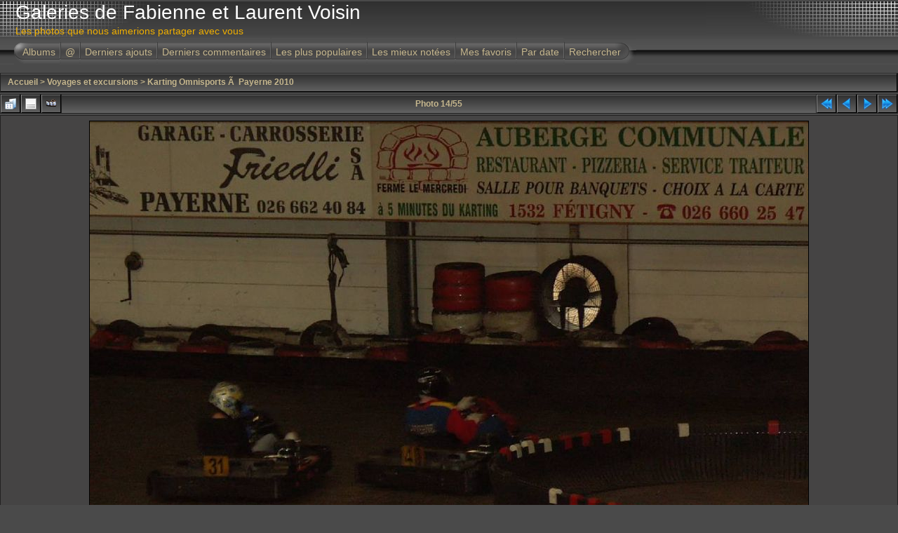

--- FILE ---
content_type: text/html; charset=utf-8
request_url: https://www.voisin.ch/galeries/displayimage.php?album=31&pid=1420
body_size: 4199
content:
<!DOCTYPE html PUBLIC "-//W3C//DTD XHTML 1.0 Transitional//EN" "http://www.w3.org/TR/xhtml1/DTD/xhtml1-transitional.dtd">

<html xmlns="http://www.w3.org/1999/xhtml" xml:lang="en" lang="en" dir="ltr">
<head>
<meta http-equiv="Content-Type" content="text/html; charset=utf-8" />
<meta http-equiv="Pragma" content="no-cache" />
<title>Karting Omnisports Ã  Payerne 2010 - 2010-05-02 omnisports karting payerne 14 - Galeries de Fabienne et Laurent Voisin</title>
<link rel="start" href="displayimage.php?album=31&amp;pid=1409" title="Retourner au début" />
<link rel="prev" href="displayimage.php?album=31&amp;pid=1421#top_display_media" title="<< Image précédente" />
<link rel="last" href="displayimage.php?album=31&amp;pid=1460" title="Aller à la fin" />
<link rel="next" href="displayimage.php?album=31&amp;pid=1422#top_display_media" title="Image suivante >>"/>
<link rel="up" href="thumbnails.php?album=31&amp;page=1" title="Retourner à la page des vignettes"/>

<link rel="stylesheet" href="css/coppermine.css" type="text/css" />
<link rel="stylesheet" href="themes/igames/style.css" type="text/css" />
<link rel="shortcut icon" href="favicon.ico" />
<script type="text/javascript">
/* <![CDATA[ */
    var js_vars = {"site_url":"http:\/\/www.voisin.ch\/galeries","debug":false,"icon_dir":"images\/icons\/","lang_close":"Fermer","icon_close_path":"images\/icons\/close.png","cookies_allowed":true,"position":"13","album":31,"cat":false,"buttons":{"pic_info_title":"Afficher\/Masquer les informations sur l'image","pic_info_btn":"","slideshow_tgt":"displayimage.php?album=31&amp;pid=1420&amp;slideshow=5000#top_display_media","slideshow_title":"Diaporama","slideshow_btn":"","loc":""},"stars_amount":"5","lang_rate_pic":"Survoler pour \u00e9valuer cette image","rating":0,"theme_dir":"themes\/igames\/","can_vote":"true","form_token":"f17cb02ec666c09731ce0625d98bd45e","timestamp":1768834467,"thumb_width":"150","thumb_use":"any","max_item":"5","count":"55","picture_id":"1420","not_default_theme":true};
/* ]]> */
</script>
<script type="text/javascript" src="js/jquery-1.3.2.js"></script>
<script type="text/javascript" src="js/scripts.js"></script>
<script type="text/javascript" src="js/jquery.greybox.js"></script>
<script type="text/javascript" src="js/jquery.elastic.js"></script>
<script type="text/javascript" src="js/displayimage.js"></script>

<script language="JavaScript" type="text/javascript">
<!--
function MM_findObj(n, d) { //v4.01
  var p,i,x;  if(!d) d=document; if((p=n.indexOf("?"))>0&&parent.frames.length) {
    d=parent.frames[n.substring(p+1)].document; n=n.substring(0,p);}
  if(!(x=d[n])&&d.all) x=d.all[n]; for (i=0;!x&&i<d.forms.length;i++) x=d.forms[i][n];
  for(i=0;!x&&d.layers&&i<d.layers.length;i++) x=MM_findObj(n,d.layers[i].document);
  if(!x && d.getElementById) x=d.getElementById(n); return x;
}

function MM_showHideLayers() { //v6.0
  var i,p,v,obj,args=MM_showHideLayers.arguments;
  for (i=0; i<(args.length-2); i+=3) if ((obj=MM_findObj(args[i]))!=null) { v=args[i+2];
    if (obj.style) { obj=obj.style; v=(v=='show')?'visible':(v=='hide')?'hidden':v; }
    obj.visibility=v; }
}
//-->
</script>
<!--
  SVN version info:
  Coppermine version: 1.5.3
  $HeadURL: https://coppermine.svn.sourceforge.net/svnroot/coppermine/trunk/cpg1.5.x/themes/igames/template.html $
  $Revision: 6849 $
  $LastChangedBy: gaugau $
  $Date: 2009-12-11 09:49:36 +0100 (Fr, 11 Dez 2009) $
-->
</head>
<body>
<div id="CUSTOM_HEADER">
  
  </div>

<div class="top_panel">
  <div class="top_panel_left">
    <div class="top_panel_right">
      <h1>Galeries de Fabienne et Laurent Voisin</h1>
      <h3>Les photos que nous aimerions partager avec vous</h3>
    </div>
  </div>
</div>

<div class="top_panel_btm">

</div>

<div id="MENUS">
  <div id="SUB_MENU">
                            <table border="0" cellpadding="0" cellspacing="0" width="100%">
                                <tr>

                                        <td class="top_menu_left_bttn">
                                                <a href="index.php?cat=4" title="Aller à la liste des albums">Albums</a>
                                        </td>
                                        <td><img src="themes/igames/images/menu_spacer.gif" width="2" height="35" border="0" alt="" /><br /></td>
                                        <td class="top_menu_bttn">
                                                <a href="javascript:;" onmouseover="MM_showHideLayers('SYS_MENU','','show')">@</a>
                                        </td>
                                        <td><img src="themes/igames/images/menu_spacer.gif" width="2" height="35" border="0" alt="" /><br /></td>
                                        <td class="top_menu_bttn">
                                                <a href="thumbnails.php?album=lastup&amp;cat=-31" title="Derniers ajouts" rel="nofollow">Derniers ajouts</a>
                                        </td>
                                        <td><img src="themes/igames/images/menu_spacer.gif" width="2" height="35" border="0" alt="" /><br /></td>
                                        <td class="top_menu_bttn">
                                                <a href="thumbnails.php?album=lastcom&amp;cat=-31" onmouseover="MM_showHideLayers('SYS_MENU','','hide')" title="Derniers commentaires" rel="nofollow">Derniers commentaires</a>
                                        </td>
                                        <td><img src="themes/igames/images/menu_spacer.gif" width="2" height="35" border="0" alt="" /><br /></td>
                                        <td class="top_menu_bttn">
                                                <a href="thumbnails.php?album=topn&amp;cat=-31" onmouseover="MM_showHideLayers('SYS_MENU','','hide')" title="Les plus populaires" rel="nofollow">Les plus populaires</a>
                                        </td>
                                        <td><img src="themes/igames/images/menu_spacer.gif" width="2" height="35" border="0" alt="" /><br /></td>
                                        <td class="top_menu_bttn">
                                                <a href="thumbnails.php?album=toprated&amp;cat=-31" onmouseover="MM_showHideLayers('SYS_MENU','','hide')" title="Les mieux notées" rel="nofollow">Les mieux notées</a>
                                        </td>
                                        <td><img src="themes/igames/images/menu_spacer.gif" width="2" height="35" border="0" alt="" /><br /></td>
                                        <td class="top_menu_bttn">
                                                <a href="thumbnails.php?album=favpics" onmouseover="MM_showHideLayers('SYS_MENU','','hide')" title="Mes favoris" rel="nofollow">Mes favoris</a>
                                        </td>
                                        <td><img src="themes/igames/images/menu_spacer.gif" width="2" height="35" border="0" alt="" /><br /></td>
                                        <td class="top_menu_bttn">
                                                <a href="calendar.php" onmouseover="MM_showHideLayers('SYS_MENU','','hide')" title="Par date" rel="nofollow" class="greybox">Par date</a>
                                        </td>
                                        <td><img src="themes/igames/images/menu_spacer.gif" width="2" height="35" border="0" alt="" /><br /></td>
                                        <td class="top_menu_right_bttn">
                                                <a href="search.php" onmouseover="MM_showHideLayers('SYS_MENU','','hide')" title="Rechercher">Rechercher</a>
                                        </td>
                                        <td width="100%">&nbsp;</td>
                                </tr>
                        </table>
  </div>
  <div id="SYS_MENU">
             |  <!-- BEGIN home -->
        <a href="http://www.voisin.ch" title="Aller à la page d'accueil" >Accueil</a> |
  <!-- END home -->                    <!-- BEGIN login -->
        <a href="login.php?referer=displayimage.php%3Falbum%3D31%26pid%3D1420" title="Connexion" >Connexion</a> 
  <!-- END login -->  |
  </div>
</div>

<div id="GALLERY">
      
      
      
<!-- Start standard table -->
<table align="center" width="100%" cellspacing="1" cellpadding="0" class="maintable ">

        <tr>
            <td colspan="3" align="left" class="tableh1">
                <span class="statlink"><a href="index.php">Accueil</a> > <a href="index.php?cat=4">Voyages et excursions</a> > <a href="thumbnails.php?album=31">Karting Omnisports Ã  Payerne 2010</a></span>
            </td>
        </tr>
</table>
<!-- End standard table -->
<a name="top_display_media"></a>
<!-- Start standard table -->
<table align="center" width="100%" cellspacing="1" cellpadding="0" class="maintable ">

        <tr>
                <td align="center" valign="middle" class="navmenu" width="48"><a href="thumbnails.php?album=31&amp;page=1" class="navmenu_pic" title="Retourner à la page des vignettes"><img src="images/navbar/thumbnails.png" align="middle" border="0" alt="Retourner à la page des vignettes" /></a></td>
<!-- BEGIN pic_info_button -->
                <!-- button will be added by displayimage.js -->
                <td id="pic_info_button" align="center" valign="middle" class="navmenu" width="48"></td>
<!-- END pic_info_button -->
<!-- BEGIN slideshow_button -->
                <!-- button will be added by displayimage.js -->
                <td id="slideshow_button" align="center" valign="middle" class="navmenu" width="48"></td>
<!-- END slideshow_button -->
                <td align="center" valign="middle" class="navmenu" width="100%">Photo 14/55</td>


<!-- BEGIN nav_start -->
                <td align="center" valign="middle" class="navmenu" width="48"><a href="displayimage.php?album=31&amp;pid=1409#top_display_media" class="navmenu_pic" title="Retourner au début"><img src="images/navbar/start.png" border="0" align="middle" alt="Retourner au début" /></a></td>
<!-- END nav_start -->
<!-- BEGIN nav_prev -->
                <td align="center" valign="middle" class="navmenu" width="48"><a href="displayimage.php?album=31&amp;pid=1421#top_display_media" class="navmenu_pic" title="<< Image précédente"><img src="images/navbar/prev.png" border="0" align="middle" alt="<< Image précédente" /></a></td>
<!-- END nav_prev -->
<!-- BEGIN nav_next -->
                <td align="center" valign="middle" class="navmenu" width="48"><a href="displayimage.php?album=31&amp;pid=1422#top_display_media" class="navmenu_pic" title="Image suivante >>"><img src="images/navbar/next.png" border="0" align="middle" alt="Image suivante >>" /></a></td>
<!-- END nav_next -->
<!-- BEGIN nav_end -->
                <td align="center" valign="middle" class="navmenu" width="48"><a href="displayimage.php?album=31&amp;pid=1460#top_display_media" class="navmenu_pic" title="Aller à la fin"><img src="images/navbar/end.png" border="0" align="middle" alt="Aller à la fin" /></a></td>
<!-- END nav_end -->

        </tr>
</table>
<!-- End standard table -->

<!-- Start standard table -->
<table align="center" width="100%" cellspacing="1" cellpadding="0" class="maintable ">
        <tr>
                <td align="center" class="display_media" nowrap="nowrap">
                        <table width="100%" cellspacing="2" cellpadding="0">
                                <tr>
                                        <td align="center" style="{SLIDESHOW_STYLE}">
                                                <a href="javascript:;" onclick="MM_openBrWindow('displayimage.php?pid=1420&amp;fullsize=1','1065692148696e45a344726','scrollbars=yes,toolbar=no,status=no,resizable=yes,width=1205,height=906')"><img src="albums/voyages/karting/normal_2010-05-02_omnisports_karting_payerne_14.jpg" width="1024" height="770" class="image" border="0" alt="Cliquer pour voir l'image en taille réelle" /><br /></a>

                                        </td>
                                </tr>
                        </table>
                </td>
            </tr>
            <tr>
                <td>
                        <table width="100%" cellspacing="2" cellpadding="0" class="tableb tableb_alternate">
                                        <tr>
                                                <td align="center">
                                                        
                                                </td>
                                        </tr>
                        </table>


<!-- BEGIN img_desc -->
                        <table cellpadding="0" cellspacing="0" class="tableb tableb_alternate" width="100%">
<!-- BEGIN title -->
                                <tr>
                                        <td class="tableb tableb_alternate"><h1 class="pic_title">
                                                2010-05-02 omnisports karting payerne 14
                                        </h1></td>
                                </tr>
<!-- END title -->

                        </table>
<!-- END img_desc -->
                </td>
        </tr>
</table>
<!-- End standard table -->
<div id="filmstrip">
<!-- Start standard table -->
<table align="center" width="100%" cellspacing="1" cellpadding="0" class="maintable ">

        <tr>
          <td valign="top" class="filmstrip_background" style="background-image: url(images/tile.gif);"><img src="images/tile.gif" alt="" border="0" /></td>
        </tr>
        <tr>
          <td valign="bottom" class="thumbnails filmstrip_background" align="center" style="{THUMB_TD_STYLE}">
            <table width="100%" cellspacing="0" cellpadding="3" border="0">
                <tr>
                   <td width="50%" class="prev_strip"></td>
                     <td valign="bottom"  style="{THUMB_TD_STYLE}">
                       <div id="film" style="width:770px; position:relative;"><table class="tape" ><tr>
                <td align="center" class="thumb" >
                  <a href="displayimage.php?album=31&amp;pid=1419#top_display_media" class="thumbLink" style="width:150px; float: left"><img src="albums/voyages/karting/mini_2010-05-02_omnisports_karting_payerne_12.jpg" class="strip_image" border="0" alt="2010-05-02_omnisports_karting_payerne_12.jpg" title="Nom du fichier=2010-05-02_omnisports_karting_payerne_12.jpg
Taille du fichier=113Ko
Dimensions : 1200x902
Ajouté le : 02 Mai 2010" /></a>
                </td>

                <td align="center" class="thumb" >
                  <a href="displayimage.php?album=31&amp;pid=1421#top_display_media" class="thumbLink" style="width:150px; float: left"><img src="albums/voyages/karting/mini_2010-05-02_omnisports_karting_payerne_13.jpg" class="strip_image" border="0" alt="2010-05-02_omnisports_karting_payerne_13.jpg" title="Nom du fichier=2010-05-02_omnisports_karting_payerne_13.jpg
Taille du fichier=116Ko
Dimensions : 1200x900
Ajouté le : 02 Mai 2010" /></a>
                </td>

                <td align="center" class="thumb" >
                  <a href="displayimage.php?album=31&amp;pid=1420#top_display_media" class="thumbLink" style="width:150px; float: left"><img src="albums/voyages/karting/mini_2010-05-02_omnisports_karting_payerne_14.jpg" class="strip_image middlethumb" border="0" alt="2010-05-02_omnisports_karting_payerne_14.jpg" title="Nom du fichier=2010-05-02_omnisports_karting_payerne_14.jpg
Taille du fichier=138Ko
Dimensions : 1200x903
Ajouté le : 02 Mai 2010" /></a>
                </td>

                <td align="center" class="thumb" >
                  <a href="displayimage.php?album=31&amp;pid=1422#top_display_media" class="thumbLink" style="width:150px; float: left"><img src="albums/voyages/karting/mini_2010-05-02_omnisports_karting_payerne_15.jpg" class="strip_image" border="0" alt="2010-05-02_omnisports_karting_payerne_15.jpg" title="Nom du fichier=2010-05-02_omnisports_karting_payerne_15.jpg
Taille du fichier=112Ko
Dimensions : 1200x801
Ajouté le : 02 Mai 2010" /></a>
                </td>

                <td align="center" class="thumb" >
                  <a href="displayimage.php?album=31&amp;pid=1424#top_display_media" class="thumbLink" style="width:150px; float: left"><img src="albums/voyages/karting/mini_2010-05-02_omnisports_karting_payerne_16.jpg" class="strip_image" border="0" alt="2010-05-02_omnisports_karting_payerne_16.jpg" title="Nom du fichier=2010-05-02_omnisports_karting_payerne_16.jpg
Taille du fichier=119Ko
Dimensions : 1200x900
Ajouté le : 02 Mai 2010" /></a>
                </td>
</tr></table></div>
                     </td>
                   <td width="50%" align="right" class="next_strip"></td>
                </tr>
            </table>
          </td>
        </tr>
        <tr>
         <td valign="top" class="filmstrip_background" style="background-image: url(images/tile.gif);"><img src="images/tile.gif" alt="" border="0" /></td>
        </tr>


</table>
<!-- End standard table -->
</div><table align="center" width="100%" cellspacing="1" cellpadding="0" class="maintable">
    <tr>
        <td colspan="6" class="tableh2" id="voting_title"><strong>Noter cette image </strong> (note actuelle : 0.1 / 5 pour 8 votes)</td>
    </tr>
    <tr id="rating_stars">
        <td class="tableb" id="star_rating"></td>
    </tr>
    <tr class="noscript">
      <td class="tableb" colspan="6" align="center">
        <noscript>
           Le JavaScript doit être activé pour pouvoir voter
        </noscript>
      </td>
    </tr>
</table>
<div id="picinfo" style="display: none;">

<!-- Start standard table -->
<table align="center" width="100%" cellspacing="1" cellpadding="0" class="maintable ">
        <tr><td colspan="2" class="tableh2">Informations sur l'image</td></tr>
        <tr><td class="tableb tableb_alternate" valign="top" >Nom du fichier:</td><td class="tableb tableb_alternate">2010-05-02_omnisports_karting_payerne_14.jpg</td></tr>
        <tr><td class="tableb tableb_alternate" valign="top" >Nom de l'album:</td><td class="tableb tableb_alternate"><span class="alblink"><a href="profile.php?uid=1">laurent</a> / <a href="thumbnails.php?album=31">Karting Omnisports Ã  Payerne 2010</a></span></td></tr>
        <tr><td class="tableb tableb_alternate" valign="top" >Note (8 votes):</td><td class="tableb tableb_alternate"><img src="themes/igames/images/rate_empty.png" align="left" alt="0"/><img src="themes/igames/images/rate_empty.png" align="left" alt="0"/><img src="themes/igames/images/rate_empty.png" align="left" alt="0"/><img src="themes/igames/images/rate_empty.png" align="left" alt="0"/><img src="themes/igames/images/rate_empty.png" align="left" alt="0"/></td></tr>
        <tr><td class="tableb tableb_alternate" valign="top" >Taille du fichier:</td><td class="tableb tableb_alternate"><span dir="ltr">138&nbsp;Ko</span></td></tr>
        <tr><td class="tableb tableb_alternate" valign="top" >Date d'ajout:</td><td class="tableb tableb_alternate">02 Mai 2010</td></tr>
        <tr><td class="tableb tableb_alternate" valign="top" >Dimensions:</td><td class="tableb tableb_alternate">1200 x 903 pixels</td></tr>
        <tr><td class="tableb tableb_alternate" valign="top" >Affichées:</td><td class="tableb tableb_alternate">890 fois</td></tr>
        <tr><td class="tableb tableb_alternate" valign="top" >URL:</td><td class="tableb tableb_alternate"><a href="http://www.voisin.ch/galeries/displayimage.php?pid=1420" >http://www.voisin.ch/galeries/displayimage.php?pid=1420</a></td></tr>
        <tr><td class="tableb tableb_alternate" valign="top" >Favoris:</td><td class="tableb tableb_alternate"><a href="addfav.php?pid=1420&amp;referer=displayimage.php%3Falbum%3D31%26pid%3D1420" >Ajouter aux favoris</a></td></tr>
</table>
<!-- End standard table -->
</div>
<a name="comments_top"></a><div id="comments">
</div>

</div>
 <div id="CUSTOM_FOOTER">
  
  </div>

<div class="footer" align="center" style="padding:10px;display:block;visibility:visible; font-family: Verdana,Arial,sans-serif;">Powered by <a href="http://coppermine-gallery.net/" title="Coppermine Photo Gallery" rel="external">Coppermine Photo Gallery</a></div>
<!--Coppermine Photo Gallery 1.5.48 (stable)-->
</body>
</html>